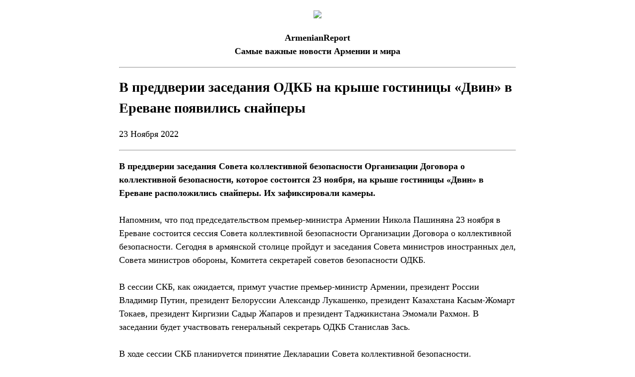

--- FILE ---
content_type: text/html; charset=utf-8
request_url: https://www.armenianreport.com/print/335355/
body_size: 2317
content:
<!DOCTYPE html>
<html lang="ru">
	<head>
		<title>В преддверии заседания ОДКБ на крыше гостиницы «Двин» в Ереване появились снайперы | ArmenianReport</title>
		<meta http-equiv="Content-Type" content="text/html; charset=utf-8"/>
		<meta name="description" content="Самые важные новости Армении и мира" />
		<meta name="viewport" content="width=device-width, initial-scale=1.0, maximum-scale=1.0, user-scalable=no" />	
		<link rel="icon" href="https://www.armenianreport.com/templates/Default/api/favicon.ico" type="image/x-icon" />
		<link rel="stylesheet" type="text/css" href="https://www.armenianreport.com/templates/Default/api/style.css?1764386382" />
		<link rel="stylesheet" href="//fonts.googleapis.com/css?family=Roboto:300,400,700,300italic,500|Roboto+Condensed:700,400, 600|Roboto+Slab&subset=latin,cyrillic" />
		<link href="https://fonts.googleapis.com/css?family=PT+Sans" rel="stylesheet">
		<script type="c0eb511ad2adc10e63d7a594-text/javascript" src="https://www.armenianreport.com/javascript/jquery.min.js" /></script>
		<link rel="image_src" href="https://www.armenianreport.com/files/photos/original/5efd6143839874448496f8183e7e84eb.jpeg"/>    
		<link rel="canonical" href="https://www.armenianreport.com"/>
		<link rel="alternate" hreflang="ru" href="https://www.armenianreport.com" />
		<meta property="og:url" content="https://www.armenianreport.com/print/335355/" />
		<meta property="og:title" content="В преддверии заседания ОДКБ на крыше гостиницы «Двин» в Ереване появились снайперы | ArmenianReport" />
		<meta property="og:image:width" content="600" />
		<meta property="og:image:height" content="315" />
		<meta property="og:image" content="https://www.armenianreport.com/files/photos/original/5efd6143839874448496f8183e7e84eb.jpeg" />
		<meta property="og:description" content="Самые важные новости Армении и мира" />
		<meta property="article:published_time" content="2025-11-29T05:19:42.10800Z" />
		<meta property="article:modified_time" content="2025-11-29T05:19:42.10800Z" />  
		<meta https-equiv="Last-Modified" content="Sat, 29 Nov 2025 02:19:42 GMT" />
		<meta name="twitter:card" content="summary">
		<meta name="twitter:site" content="Самые важные новости Армении и мира" />
		<meta name="twitter:title" content="В преддверии заседания ОДКБ на крыше гостиницы «Двин» в Ереване появились снайперы | ArmenianReport" />
		<meta name="twitter:description" content="Самые важные новости Армении и мира" />
		<meta name="twitter:image" content="https://www.armenianreport.com/files/photos/original/5efd6143839874448496f8183e7e84eb.jpeg">
		
		
		<script async src="https://www.googletagmanager.com/gtag/js?id=G-GFYHSR48EQ" type="c0eb511ad2adc10e63d7a594-text/javascript"></script>
		<script type="c0eb511ad2adc10e63d7a594-text/javascript">
			window.dataLayer = window.dataLayer || [];
			function gtag(){dataLayer.push(arguments);}
			gtag('js', new Date());

			gtag('config', 'G-GFYHSR48EQ');
		</script>

		
		<script type="c0eb511ad2adc10e63d7a594-text/javascript">
		var url = 'https://www.armenianreport.com/ru',
		siteurl = 'https://www.armenianreport.com',
		templateurl = 'https://www.armenianreport.com/templates/Default',
		category = '3',
		qwerty = '',
		archive = '',
		author = '',
		tag = '',
		hash = '';
		</script>
		
		<script type="c0eb511ad2adc10e63d7a594-text/javascript" src="https://www.armenianreport.com/templates/Default/api/javascript.js?1764386382" /></script>
	</head>

	<body>
		<style>
.print {position:absolute;top:0;width:100%;background-color:#fff;text-align:center;font-family:Georgia, 'Times New Roman', Times, serif;}
.print ul {padding:0;margin:10px;max-width:800px;text-align:left;}
.printBody {max-width:800px;}
.print img {width:100%;height:auto !important;max-width:auto;}
</style>






<div class='print'>
	<center>
		<ul>
			<center>
				<p><img src='https://www.armenianreport.com/templates/Default/api/favicon.ico' style='width:103px;'></p>
				<p><b>ArmenianReport<br>Самые важные новости Армении и мира</b></p>
			</center>
			<hr>
			<p><b style='font-size:28px'>В преддверии заседания ОДКБ на крыше гостиницы «Двин» в Ереване появились снайперы</b></p>
			<p>23 Ноября 2022</p>
			<hr>
			<p class='printBody'><p><strong>В преддверии заседания Совета коллективной безопасности Организации Договора о коллективной безопасности, которое состоится 23 ноября, на крыше гостиницы &laquo;Двин&raquo; в Ереване расположились снайперы. Их зафиксировали камеры.</strong><br /><br />Напомним, что под председательством премьер-министра Армении Никола Пашиняна 23 ноября в Ереване состоится сессия Совета коллективной безопасности Организации Договора о коллективной безопасности. Сегодня в армянской столице пройдут и заседания Совета министров иностранных дел, Совета министров обороны, Комитета секретарей советов безопасности ОДКБ.<br /><br />В сессии СКБ, как ожидается, примут участие премьер-министр Армении, президент России Владимир Путин, президент Белоруссии Александр Лукашенко, президент Казахстана Касым-Жомарт Токаев, президент Киргизии Садыр Жапаров и президент Таджикистана Эмомали Рахмон. В заседании будет участвовать генеральный секретарь ОДКБ Станислав Зась.<br /><br />В ходе сессии СКБ планируется принятие Декларации Совета коллективной безопасности.<br /><br /><a href="http://www.news.am">News.am</a></p></p>
			
			<br><br>
			<p>ArmenianReport <span style='float:right;'>https://www.armenianreport.com</span></p>
		</ul>
	</center>
</div><script defer src="https://static.cloudflareinsights.com/beacon.min.js/vcd15cbe7772f49c399c6a5babf22c1241717689176015" integrity="sha512-ZpsOmlRQV6y907TI0dKBHq9Md29nnaEIPlkf84rnaERnq6zvWvPUqr2ft8M1aS28oN72PdrCzSjY4U6VaAw1EQ==" data-cf-beacon='{"version":"2024.11.0","token":"6036b98cb4d8445a8e7effa46dd95279","r":1,"server_timing":{"name":{"cfCacheStatus":true,"cfEdge":true,"cfExtPri":true,"cfL4":true,"cfOrigin":true,"cfSpeedBrain":true},"location_startswith":null}}' crossorigin="anonymous"></script>
<script src="/cdn-cgi/scripts/7d0fa10a/cloudflare-static/rocket-loader.min.js" data-cf-settings="c0eb511ad2adc10e63d7a594-|49" defer></script>